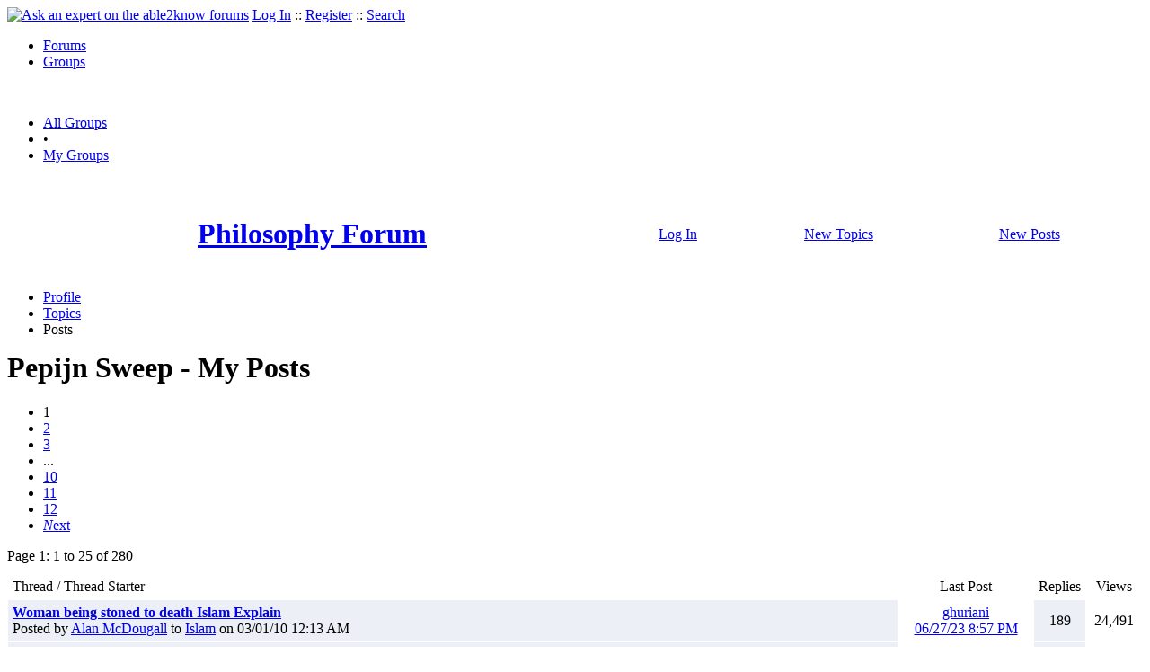

--- FILE ---
content_type: text/html
request_url: https://groups.able2know.org/philforum/user/pepijn_sweep/posts/
body_size: 5333
content:

<!DOCTYPE html PUBLIC "-//W3C//DTD XHTML 1.0 Strict//EN"
"https://www.w3.org/TR/xhtml1/DTD/xhtml1-strict.dtd">
<html xmlns="https://www.w3.org/1999/xhtml" xml:lang="en" lang="en">
<head>
<!-- GA4 -->
<!-- Google tag (gtag.js) -->

<script async src="https://www.googletagmanager.com/gtag/js?id=G-Q51F5M8FGC"></script>
<script>
  window.dataLayer = window.dataLayer || [];
  function gtag(){dataLayer.push(arguments);}
  gtag('js', new Date());

  gtag('config', 'G-Q51F5M8FGC');
</script>
 
	<meta http-equiv="Content-Type" content="text/html; charset=utf-8" />
	<meta name="robots" content="noarchive">
	<title>Pepijn Sweep - My Posts</title>
	<link type="text/css" rel="stylesheet" href="https://cdn2.able2know.org/css/v11/site.gz.css" />
				
			<script type='text/javascript' src='https://partner.googleadservices.com/gampad/google_service.js'>
			</script>
			<script type='text/javascript'>
			GS_googleAddAdSenseService("ca-pub-3092869023721312");
			GS_googleEnableAllServices();
			</script>
			<script type='text/javascript'>
			GA_googleAddSlot("ca-pub-3092869023721312", "a2kGroupLeaderboardTop");
			</script>
			<script type='text/javascript'>
			GA_googleFetchAds();
			</script>
		
	
	
	<!-- legacy UA tag to be removed before July 1 2023 -->
	<script type="text/javascript">
	
  	var _gaq = _gaq || [];
  	_gaq.push(['_setAccount', 'UA-6419689-1']);
  	_gaq.push(['_setDomainName', '.able2know.org']);
  	_gaq.push(['_trackPageview']);
	
  	(function() {
    	var ga = document.createElement('script'); ga.type = 'text/javascript'; ga.async = true;
    	ga.src = ('https:' == document.location.protocol ? 'https://ssl' : 'http://www') + '.google-analytics.com/ga.js';
    	var s = document.getElementsByTagName('script')[0]; s.parentNode.insertBefore(ga, s);
  	})();
	</script>
	
</head>
<body>
	<div id="header">
		<div class="wrapper">
			<a name="top" id="top"></a><a href="https://able2know.org/" title="Ask an expert on the able2know forums"><img id="logo" src="https://cdn2.able2know.org/images/v5/logo.jpg" alt="Ask an expert on the able2know forums" width="150" height="50" /></a>			<span class="siteLinks"><a href="https://able2know.org/authenticate/login/" title="Log In">Log In</a> :: <a href="https://able2know.org/authenticate/register/" title="Register">Register</a> :: <a href="https://able2know.org/search/" title="Search">Search</a></span>
						<ul id="headerNav" class="inline">
				<li><a href="https://able2know.org/forums/" title="Forums">Forums</a><span></span></li>
				<li class="selected"><a href="https://groups.able2know.org/" title="Groups">Groups</a><span></span></li>
			</ul>
						<br style="clear:both;"/>
		</div>
	</div>
	<div id="subHeader"> 
		<div class="wrapper">
												<ul class="inline">
	<li><a href="https://groups.able2know.org/" title="All Groups">All Groups</a></li>
	<li>&#8226;</li>
	<li><a href="https://groups.able2know.org/my-groups" title="My Groups">My Groups</a></li>
</ul>										<div class="clear">&nbsp;</div>
		</div>
	</div>
	<div id="body">
		<div id="aboveContent">
						<div class="wrapper" style="margin:auto; text-align:center;">
		<!-- a2kGroupLeaderboardTop -->
		<script type='text/javascript'>
		GA_googleFillSlot("a2kGroupLeaderboardTop");
		</script>
		</div>
		<div class="wrapper mainWrapper groupHeader">
		<table cellpadding="5" cellspacing="0" border="0" width="100%" align="center">
		<tr align="center">
			<td>
				<a href="https://groups.able2know.org/philforum/" title="Philosophy Forum"><h1>Philosophy Forum</h1></a>
			</td>
					<td>
			<a href="https://able2know.org/authenticate/login/" title="Log In">Log In</a>
			</td>
					<td>
				<a href="https://groups.able2know.org/philforum/newtopics/">
				New Topics
				</a>
			</td>
			<td>
				<a href="https://groups.able2know.org/philforum/newposts/">
				New Posts
				</a>
			</td>
			<td>
							</td>
		</tr>
		</table>
	</div>

		</div>

					<div class="wrapper" style="margin-bottom:-6px;">
					<ul class="tabStrip connectedTabs">
									<li><a href='https://groups.able2know.org/philforum/user/pepijn_sweep/' title="Profile">Profile</a></li>
										<li><a href='https://groups.able2know.org/philforum/user/pepijn_sweep/topics/' title="Topics">Topics</a></li>
										<li class='selected'><span>Posts</span></li>
			
			</ul>

			</div>
				<div class="wrapper mainWrapper">
						
				<h1>Pepijn Sweep - My Posts</h1>
	<div class="box"> 
		
				            <div class="pagination">
            <ul>
                                                                                                        <li class="currentPage">1</li>
                                                                                                                <li>
                                            <a href="./page-2" title="Page 2">2</a>
                                    </li>
                                                                                                                <li>
                                            <a href="./page-3" title="Page 3">3</a>
                                    </li>
                                                                                                                <li>...</li>
                                                                                                                <li>
                                            <a href="./page-10" title="Page 10">10</a>
                                    </li>
                                                                                                                <li>
                                            <a href="./page-11" title="Page 11">11</a>
                                    </li>
                                                                                                                <li>
                                            <a href="./page-12" title="Page 12">12</a>
                                    </li>
                                                                                                <li>
                                    <a href="./page-2" title="Next Page" accesskey="n"><em>N</em>ext</a>
                            </li>

                                </ul>
            <span class="smalltxt">Page 1: 1 to 25 of 280</span>
        </div>
    
<table class="groupTable" cellpadding="5" cellspacing="1" border="0" width="100%" align="center" style="margin-top:10px;margin-bottom:10px;">
  <tbody>
    <tr class="groupTableSubheader">
      <td width="100%">
          Thread / Thread Starter
      </td>
      <td width="150" align="center" nowrap="nowrap">
          Last Post
      </td>
      <td align="center" nowrap="nowrap">
          Replies
      </td>
      <td align="center" nowrap="nowrap">
          Views
      </td>
    </tr>
  </tbody>
  <tbody id="threadbits_forum_19">
  	    	<tr>
      	<td style="background:#ECF0F6;">
				        	<div>
          	<a href="https://groups.able2know.org/philforum/topic/4228-1" id="thread_title_4228">
            	<b>Woman being stoned to death Islam Explain</b>
          	</a>
        	</div>
        	<div class="smallfont">
          	Posted by <a href="https://groups.able2know.org/philforum/user/alan_mcdougall/" title="View Profile">Alan McDougall</a>
          	            	to <a href="https://groups.able2know.org/philforum/islam/">Islam</a>
          	 on 03/01/10 12:13 AM
        	</div>
      	</td>
      	<td class="alt2" title="Replies: 189, Views: 24,491">
        	<div class="smallfont" style="text-align:center; white-space:nowrap">
	<a href="https://groups.able2know.org/philforum/topic/4228-10#post-96981" >ghuriani<br />06/27/23  8:57 PM</a>
        	</div>
      	</td>
      	<td style="background:#ECF0F6;" align="center">
        	189
      	</td>
      	<td class="alt2" align="center">
        	24,491
      	</td>
    	</tr>
        	<tr>
      	<td style="background:#ECF0F6;">
				        	<div>
          	<a href="https://groups.able2know.org/philforum/topic/3547-1" id="thread_title_3547">
            	<b>The silliness of Christianity</b>
          	</a>
        	</div>
        	<div class="smallfont">
          	Posted by <a href="https://groups.able2know.org/philforum/user/krumple/" title="View Profile">Krumple</a>
          	            	to <a href="https://groups.able2know.org/philforum/christianity/">Christianity</a>
          	 on 04/24/10 11:56 AM
        	</div>
      	</td>
      	<td class="alt2" title="Replies: 116, Views: 17,104">
        	<div class="smallfont" style="text-align:center; white-space:nowrap">
	<a href="https://groups.able2know.org/philforum/topic/3547-6#post-96873" >RangerTim<br />07/28/22  2:24 PM</a>
        	</div>
      	</td>
      	<td style="background:#ECF0F6;" align="center">
        	116
      	</td>
      	<td class="alt2" align="center">
        	17,104
      	</td>
    	</tr>
        	<tr>
      	<td style="background:#ECF0F6;">
				        	<div>
          	<a href="https://groups.able2know.org/philforum/topic/4011-1" id="thread_title_4011">
            	<b>Having faith is not smart.</b>
          	</a>
        	</div>
        	<div class="smallfont">
          	Posted by <a href="https://groups.able2know.org/philforum/user/pyrrho/" title="View Profile">Pyrrho</a>
          	            	to <a href="https://groups.able2know.org/philforum/evangelism/">Evangelism</a>
          	 on 12/30/09  2:35 PM
        	</div>
      	</td>
      	<td class="alt2" title="Replies: 103, Views: 14,350">
        	<div class="smallfont" style="text-align:center; white-space:nowrap">
	<a href="https://groups.able2know.org/philforum/topic/4011-6#post-96498" >Mrknowspeople<br />03/25/22 12:33 AM</a>
        	</div>
      	</td>
      	<td style="background:#ECF0F6;" align="center">
        	103
      	</td>
      	<td class="alt2" align="center">
        	14,350
      	</td>
    	</tr>
        	<tr>
      	<td style="background:#ECF0F6;">
				        	<div>
          	<a href="https://groups.able2know.org/philforum/topic/3543-1" id="thread_title_3543">
            	<b>Why did God create humans?</b>
          	</a>
        	</div>
        	<div class="smallfont">
          	Posted by <a href="https://groups.able2know.org/philforum/user/necromanticsin/" title="View Profile">NecromanticSin</a>
          	            	to <a href="https://groups.able2know.org/philforum/christianity/">Christianity</a>
          	 on 04/02/10 10:35 AM
        	</div>
      	</td>
      	<td class="alt2" title="Replies: 100, Views: 16,003">
        	<div class="smallfont" style="text-align:center; white-space:nowrap">
	<a href="https://groups.able2know.org/philforum/topic/3543-6#post-96490" >Mrknowspeople<br />03/20/22  3:16 PM</a>
        	</div>
      	</td>
      	<td style="background:#ECF0F6;" align="center">
        	100
      	</td>
      	<td class="alt2" align="center">
        	16,003
      	</td>
    	</tr>
        	<tr>
      	<td style="background:#ECF0F6;">
				        	<div>
          	<a href="https://groups.able2know.org/philforum/topic/4096-1" id="thread_title_4096">
            	<b>&#039;A&#039; Dasein?</b>
          	</a>
        	</div>
        	<div class="smallfont">
          	Posted by <a href="https://groups.able2know.org/philforum/user/twirlip/" title="View Profile">Twirlip</a>
          	            	to <a href="https://groups.able2know.org/philforum/existentialism/">Existentialism</a>
          	 on 02/16/10 12:28 PM
        	</div>
      	</td>
      	<td class="alt2" title="Replies: 23, Views: 7,630">
        	<div class="smallfont" style="text-align:center; white-space:nowrap">
	<a href="https://groups.able2know.org/philforum/topic/4096-2#post-96169" >Number 6<br />03/22/18  3:27 PM</a>
        	</div>
      	</td>
      	<td style="background:#ECF0F6;" align="center">
        	23
      	</td>
      	<td class="alt2" align="center">
        	7,630
      	</td>
    	</tr>
        	<tr>
      	<td style="background:#ECF0F6;">
				        	<div>
          	<a href="https://groups.able2know.org/philforum/topic/4101-1" id="thread_title_4101">
            	<b>Does existence really precede essence?</b>
          	</a>
        	</div>
        	<div class="smallfont">
          	Posted by <a href="https://groups.able2know.org/philforum/user/hue-man/" title="View Profile">hue-man</a>
          	            	to <a href="https://groups.able2know.org/philforum/existentialism/">Existentialism</a>
          	 on 08/20/09 10:41 AM
        	</div>
      	</td>
      	<td class="alt2" title="Replies: 202, Views: 24,426">
        	<div class="smallfont" style="text-align:center; white-space:nowrap">
	<a href="https://groups.able2know.org/philforum/topic/4101-11#post-96155" >Number 6<br />02/26/18  1:32 AM</a>
        	</div>
      	</td>
      	<td style="background:#ECF0F6;" align="center">
        	202
      	</td>
      	<td class="alt2" align="center">
        	24,426
      	</td>
    	</tr>
        	<tr>
      	<td style="background:#ECF0F6;">
				        	<div>
          	<a href="https://groups.able2know.org/philforum/topic/2297-1" id="thread_title_2297">
            	<b>Is English more than one language</b>
          	</a>
        	</div>
        	<div class="smallfont">
          	Posted by <a href="https://groups.able2know.org/philforum/user/wayne/" title="View Profile">wayne</a>
          	            	to <a href="https://groups.able2know.org/philforum/general-discussion/">General Discussion</a>
          	 on 03/20/10 11:41 AM
        	</div>
      	</td>
      	<td class="alt2" title="Replies: 30, Views: 4,706">
        	<div class="smallfont" style="text-align:center; white-space:nowrap">
	<a href="https://groups.able2know.org/philforum/topic/2297-2#post-96147" >HexHammer<br />02/07/18  5:42 AM</a>
        	</div>
      	</td>
      	<td style="background:#ECF0F6;" align="center">
        	30
      	</td>
      	<td class="alt2" align="center">
        	4,706
      	</td>
    	</tr>
        	<tr>
      	<td style="background:#ECF0F6;">
				        	<div>
          	<a href="https://groups.able2know.org/philforum/topic/2216-1" id="thread_title_2216">
            	<b>Was Socrates Gay?</b>
          	</a>
        	</div>
        	<div class="smallfont">
          	Posted by <a href="https://groups.able2know.org/philforum/user/magnus_phil/" title="View Profile">Magnus phil</a>
          	            	to <a href="https://groups.able2know.org/philforum/general-discussion/">General Discussion</a>
          	 on 02/01/10 11:51 AM
        	</div>
      	</td>
      	<td class="alt2" title="Replies: 31, Views: 32,449">
        	<div class="smallfont" style="text-align:center; white-space:nowrap">
	<a href="https://groups.able2know.org/philforum/topic/2216-2#post-96106" >SlySwann<br />10/16/17  2:04 PM</a>
        	</div>
      	</td>
      	<td style="background:#ECF0F6;" align="center">
        	31
      	</td>
      	<td class="alt2" align="center">
        	32,449
      	</td>
    	</tr>
        	<tr>
      	<td style="background:#ECF0F6;">
				        	<div>
          	<a href="https://groups.able2know.org/philforum/topic/4230-1" id="thread_title_4230">
            	<b>Senior cleric declares Fatwa on terrorism</b>
          	</a>
        	</div>
        	<div class="smallfont">
          	Posted by <a href="https://groups.able2know.org/philforum/user/jeeprs/" title="View Profile">jeeprs</a>
          	            	to <a href="https://groups.able2know.org/philforum/islam/">Islam</a>
          	 on 03/03/10 10:43 PM
        	</div>
      	</td>
      	<td class="alt2" title="Replies: 113, Views: 16,650">
        	<div class="smallfont" style="text-align:center; white-space:nowrap">
	<a href="https://groups.able2know.org/philforum/topic/4230-6#post-95839" >metacristi<br />12/13/16  6:23 PM</a>
        	</div>
      	</td>
      	<td style="background:#ECF0F6;" align="center">
        	113
      	</td>
      	<td class="alt2" align="center">
        	16,650
      	</td>
    	</tr>
        	<tr>
      	<td style="background:#ECF0F6;">
				        	<div>
          	<a href="https://groups.able2know.org/philforum/topic/4062-1" id="thread_title_4062">
            	<b>Nietzsche&#039;s Mental Decline</b>
          	</a>
        	</div>
        	<div class="smallfont">
          	Posted by <a href="https://groups.able2know.org/philforum/user/hue-man/" title="View Profile">hue-man</a>
          	            	to <a href="https://groups.able2know.org/philforum/nietzsche/">Nietzsche</a>
          	 on 04/25/10  1:34 PM
        	</div>
      	</td>
      	<td class="alt2" title="Replies: 25, Views: 6,339">
        	<div class="smallfont" style="text-align:center; white-space:nowrap">
	<a href="https://groups.able2know.org/philforum/topic/4062-2#post-95602" >Cyclops<br />06/30/13  5:24 PM</a>
        	</div>
      	</td>
      	<td style="background:#ECF0F6;" align="center">
        	25
      	</td>
      	<td class="alt2" align="center">
        	6,339
      	</td>
    	</tr>
        	<tr>
      	<td style="background:#ECF0F6;">
				        	<div>
          	<a href="https://groups.able2know.org/philforum/topic/1226-1" id="thread_title_1226">
            	<b>Hope to meet you!</b>
          	</a>
        	</div>
        	<div class="smallfont">
          	Posted by <a href="https://groups.able2know.org/philforum/user/pepijn_sweep/" title="View Profile">Pepijn Sweep</a>
          	            	to <a href="https://groups.able2know.org/philforum/new-member-introductions/">New Member Introductions</a>
          	 on 01/25/10  2:55 AM
        	</div>
      	</td>
      	<td class="alt2" title="Replies: 16, Views: 2,999">
        	<div class="smallfont" style="text-align:center; white-space:nowrap">
	<a href="https://groups.able2know.org/philforum/topic/1226-1#post-95451" >Pepijn Sweep<br />12/23/12 11:25 AM</a>
        	</div>
      	</td>
      	<td style="background:#ECF0F6;" align="center">
        	16
      	</td>
      	<td class="alt2" align="center">
        	2,999
      	</td>
    	</tr>
        	<tr>
      	<td style="background:#ECF0F6;">
				        	<div>
          	<a href="https://groups.able2know.org/philforum/topic/3057-1" id="thread_title_3057">
            	<b>Defense of Freewill Against Determinism</b>
          	</a>
        	</div>
        	<div class="smallfont">
          	Posted by <a href="https://groups.able2know.org/philforum/user/night_ripper/" title="View Profile">Night Ripper</a>
          	            	to <a href="https://groups.able2know.org/philforum/metaphysics/">Metaphysics</a>
          	 on 03/27/10 10:18 AM
        	</div>
      	</td>
      	<td class="alt2" title="Replies: 2,011, Views: 122,680">
        	<div class="smallfont" style="text-align:center; white-space:nowrap">
	<a href="https://groups.able2know.org/philforum/topic/3057-101#post-95442" >DMerritt<br />11/26/12  5:15 PM</a>
        	</div>
      	</td>
      	<td style="background:#ECF0F6;" align="center">
        	2,011
      	</td>
      	<td class="alt2" align="center">
        	122,680
      	</td>
    	</tr>
        	<tr>
      	<td style="background:#ECF0F6;">
				        	<div>
          	<a href="https://groups.able2know.org/philforum/topic/1556-1" id="thread_title_1556">
            	<b>10 Great Questions Of Philosophy</b>
          	</a>
        	</div>
        	<div class="smallfont">
          	Posted by <a href="https://groups.able2know.org/philforum/user/pythagorean/" title="View Profile">Pythagorean</a>
          	            	to <a href="https://groups.able2know.org/philforum/general-discussion/">General Discussion</a>
          	 on 10/09/07 11:00 AM
        	</div>
      	</td>
      	<td class="alt2" title="Replies: 23, Views: 13,312">
        	<div class="smallfont" style="text-align:center; white-space:nowrap">
	<a href="https://groups.able2know.org/philforum/topic/1556-2#post-95415" >Chino<br />08/18/12 10:39 PM</a>
        	</div>
      	</td>
      	<td style="background:#ECF0F6;" align="center">
        	23
      	</td>
      	<td class="alt2" align="center">
        	13,312
      	</td>
    	</tr>
        	<tr>
      	<td style="background:#ECF0F6;">
				        	<div>
          	<a href="https://groups.able2know.org/philforum/topic/4225-1" id="thread_title_4225">
            	<b>Islamic Symbolism</b>
          	</a>
        	</div>
        	<div class="smallfont">
          	Posted by <a href="https://groups.able2know.org/philforum/user/pepijn_sweep/" title="View Profile">Pepijn Sweep</a>
          	            	to <a href="https://groups.able2know.org/philforum/islam/">Islam</a>
          	 on 02/25/10  8:19 AM
        	</div>
      	</td>
      	<td class="alt2" title="Replies: 32, Views: 5,914">
        	<div class="smallfont" style="text-align:center; white-space:nowrap">
	<a href="https://groups.able2know.org/philforum/topic/4225-2#post-95388" >Pepijn Sweep<br />05/28/12  8:34 AM</a>
        	</div>
      	</td>
      	<td style="background:#ECF0F6;" align="center">
        	32
      	</td>
      	<td class="alt2" align="center">
        	5,914
      	</td>
    	</tr>
        	<tr>
      	<td style="background:#ECF0F6;">
				        	<div>
          	<a href="https://groups.able2know.org/philforum/topic/3447-1" id="thread_title_3447">
            	<b>Do you know who killed Kennedy?</b>
          	</a>
        	</div>
        	<div class="smallfont">
          	Posted by <a href="https://groups.able2know.org/philforum/user/hue-man/" title="View Profile">hue-man</a>
          	            	to <a href="https://groups.able2know.org/philforum/epistemology/">Epistemology</a>
          	 on 02/01/10  1:31 PM
        	</div>
      	</td>
      	<td class="alt2" title="Replies: 52, Views: 8,216">
        	<div class="smallfont" style="text-align:center; white-space:nowrap">
	<a href="https://groups.able2know.org/philforum/topic/3447-3#post-95209" >majorleaguejoker<br />06/17/11  3:47 PM</a>
        	</div>
      	</td>
      	<td style="background:#ECF0F6;" align="center">
        	52
      	</td>
      	<td class="alt2" align="center">
        	8,216
      	</td>
    	</tr>
        	<tr>
      	<td style="background:#ECF0F6;">
				        	<div>
          	<a href="https://groups.able2know.org/philforum/topic/3081-1" id="thread_title_3081">
            	<b>numbers vs. words</b>
          	</a>
        	</div>
        	<div class="smallfont">
          	Posted by <a href="https://groups.able2know.org/philforum/user/cws910/" title="View Profile">cws910</a>
          	            	to <a href="https://groups.able2know.org/philforum/metaphysics/">Metaphysics</a>
          	 on 01/02/10 11:08 AM
        	</div>
      	</td>
      	<td class="alt2" title="Replies: 1,210, Views: 64,274">
        	<div class="smallfont" style="text-align:center; white-space:nowrap">
	<a href="https://groups.able2know.org/philforum/topic/3081-61#post-95081" >matthewar<br />04/09/11  5:10 AM</a>
        	</div>
      	</td>
      	<td style="background:#ECF0F6;" align="center">
        	1,210
      	</td>
      	<td class="alt2" align="center">
        	64,274
      	</td>
    	</tr>
        	<tr>
      	<td style="background:#ECF0F6;">
				        	<div>
          	<a href="https://groups.able2know.org/philforum/topic/4253-1" id="thread_title_4253">
            	<b>Was Descartes wrong?</b>
          	</a>
        	</div>
        	<div class="smallfont">
          	Posted by <a href="https://groups.able2know.org/philforum/user/snarestyle10/" title="View Profile">SnareStyle10</a>
          	            	to <a href="https://groups.able2know.org/philforum/rene-descartes/">René Descartes</a>
          	 on 03/15/10  9:57 PM
        	</div>
      	</td>
      	<td class="alt2" title="Replies: 45, Views: 9,054">
        	<div class="smallfont" style="text-align:center; white-space:nowrap">
	<a href="https://groups.able2know.org/philforum/topic/4253-3#post-95014" >hamilton<br />03/16/11  6:14 PM</a>
        	</div>
      	</td>
      	<td style="background:#ECF0F6;" align="center">
        	45
      	</td>
      	<td class="alt2" align="center">
        	9,054
      	</td>
    	</tr>
        	<tr>
      	<td style="background:#ECF0F6;">
				        	<div>
          	<a href="https://groups.able2know.org/philforum/topic/3088-1" id="thread_title_3088">
            	<b>God, Eternity, and Existence</b>
          	</a>
        	</div>
        	<div class="smallfont">
          	Posted by <a href="https://groups.able2know.org/philforum/user/neil_d/" title="View Profile">Neil D</a>
          	            	to <a href="https://groups.able2know.org/philforum/metaphysics/">Metaphysics</a>
          	 on 03/17/10  8:45 PM
        	</div>
      	</td>
      	<td class="alt2" title="Replies: 141, Views: 14,663">
        	<div class="smallfont" style="text-align:center; white-space:nowrap">
	<a href="https://groups.able2know.org/philforum/topic/3088-8#post-94957" >Paracelsus<br />02/21/11  4:44 PM</a>
        	</div>
      	</td>
      	<td style="background:#ECF0F6;" align="center">
        	141
      	</td>
      	<td class="alt2" align="center">
        	14,663
      	</td>
    	</tr>
        	<tr>
      	<td style="background:#ECF0F6;">
				        	<div>
          	<a href="https://groups.able2know.org/philforum/topic/3628-1" id="thread_title_3628">
            	<b>The Greatest Regret of Mankind</b>
          	</a>
        	</div>
        	<div class="smallfont">
          	Posted by <a href="https://groups.able2know.org/philforum/user/gotmilk9991/" title="View Profile">gotmilk9991</a>
          	            	to <a href="https://groups.able2know.org/philforum/young-philosophers-forum/">Young Philosophers Forum</a>
          	 on 09/30/09 11:40 AM
        	</div>
      	</td>
      	<td class="alt2" title="Replies: 106, Views: 14,338">
        	<div class="smallfont" style="text-align:center; white-space:nowrap">
	<a href="https://groups.able2know.org/philforum/topic/3628-6#post-94925" >EdgarAllenBro<br />02/06/11 10:38 PM</a>
        	</div>
      	</td>
      	<td style="background:#ECF0F6;" align="center">
        	106
      	</td>
      	<td class="alt2" align="center">
        	14,338
      	</td>
    	</tr>
        	<tr>
      	<td style="background:#ECF0F6;">
				        	<div>
          	<a href="https://groups.able2know.org/philforum/topic/3971-1" id="thread_title_3971">
            	<b>Humans are weak.</b>
          	</a>
        	</div>
        	<div class="smallfont">
          	Posted by <a href="https://groups.able2know.org/philforum/user/pondfish/" title="View Profile">pondfish</a>
          	            	to <a href="https://groups.able2know.org/philforum/metaphilosophy/">MetaPhilosophy</a>
          	 on 03/14/10  3:35 PM
        	</div>
      	</td>
      	<td class="alt2" title="Replies: 97, Views: 11,059">
        	<div class="smallfont" style="text-align:center; white-space:nowrap">
	<a href="https://groups.able2know.org/philforum/topic/3971-5#post-94889" >loveandpeace<br />12/12/10  6:07 AM</a>
        	</div>
      	</td>
      	<td style="background:#ECF0F6;" align="center">
        	97
      	</td>
      	<td class="alt2" align="center">
        	11,059
      	</td>
    	</tr>
        	<tr>
      	<td style="background:#ECF0F6;">
				        	<div>
          	<a href="https://groups.able2know.org/philforum/topic/2211-1" id="thread_title_2211">
            	<b>Achievement.</b>
          	</a>
        	</div>
        	<div class="smallfont">
          	Posted by <a href="https://groups.able2know.org/philforum/user/sometime_sun/" title="View Profile">sometime sun</a>
          	            	to <a href="https://groups.able2know.org/philforum/general-discussion/">General Discussion</a>
          	 on 01/30/10  6:54 PM
        	</div>
      	</td>
      	<td class="alt2" title="Replies: 16, Views: 1,834">
        	<div class="smallfont" style="text-align:center; white-space:nowrap">
	<a href="https://groups.able2know.org/philforum/topic/2211-1#post-24015" >Pepijn Sweep<br />07/11/10  5:55 AM</a>
        	</div>
      	</td>
      	<td style="background:#ECF0F6;" align="center">
        	16
      	</td>
      	<td class="alt2" align="center">
        	1,834
      	</td>
    	</tr>
        	<tr>
      	<td style="background:#ECF0F6;">
				        	<div>
          	<a href="https://groups.able2know.org/philforum/topic/2213-1" id="thread_title_2213">
            	<b>American Identity</b>
          	</a>
        	</div>
        	<div class="smallfont">
          	Posted by <a href="https://groups.able2know.org/philforum/user/pythagorean/" title="View Profile">Pythagorean</a>
          	            	to <a href="https://groups.able2know.org/philforum/general-discussion/">General Discussion</a>
          	 on 01/31/10  6:02 PM
        	</div>
      	</td>
      	<td class="alt2" title="Replies: 63, Views: 7,308">
        	<div class="smallfont" style="text-align:center; white-space:nowrap">
	<a href="https://groups.able2know.org/philforum/topic/2213-4#post-24092" >Pepijn Sweep<br />07/08/10 12:32 PM</a>
        	</div>
      	</td>
      	<td style="background:#ECF0F6;" align="center">
        	63
      	</td>
      	<td class="alt2" align="center">
        	7,308
      	</td>
    	</tr>
        	<tr>
      	<td style="background:#ECF0F6;">
				        	<div>
          	<a href="https://groups.able2know.org/philforum/topic/1246-1" id="thread_title_1246">
            	<b>Greetings to all</b>
          	</a>
        	</div>
        	<div class="smallfont">
          	Posted by <a href="https://groups.able2know.org/philforum/user/samiam74/" title="View Profile">SamIam74</a>
          	            	to <a href="https://groups.able2know.org/philforum/new-member-introductions/">New Member Introductions</a>
          	 on 02/14/10  2:53 PM
        	</div>
      	</td>
      	<td class="alt2" title="Replies: 4, Views: 1,519">
        	<div class="smallfont" style="text-align:center; white-space:nowrap">
	<a href="https://groups.able2know.org/philforum/topic/1246-1#post-6985" >Pepijn Sweep<br />07/07/10  1:54 PM</a>
        	</div>
      	</td>
      	<td style="background:#ECF0F6;" align="center">
        	4
      	</td>
      	<td class="alt2" align="center">
        	1,519
      	</td>
    	</tr>
        	<tr>
      	<td style="background:#ECF0F6;">
				        	<div>
          	<a href="https://groups.able2know.org/philforum/topic/1408-1" id="thread_title_1408">
            	<b>Newbie</b>
          	</a>
        	</div>
        	<div class="smallfont">
          	Posted by <a href="https://groups.able2know.org/philforum/user/abya/" title="View Profile">ABYA</a>
          	            	to <a href="https://groups.able2know.org/philforum/new-member-introductions/">New Member Introductions</a>
          	 on 04/30/10  6:44 PM
        	</div>
      	</td>
      	<td class="alt2" title="Replies: 10, Views: 1,769">
        	<div class="smallfont" style="text-align:center; white-space:nowrap">
	<a href="https://groups.able2know.org/philforum/topic/1408-1#post-8029" >OmSigDAVID<br />06/23/10  9:41 PM</a>
        	</div>
      	</td>
      	<td style="background:#ECF0F6;" align="center">
        	10
      	</td>
      	<td class="alt2" align="center">
        	1,769
      	</td>
    	</tr>
        	<tr>
      	<td style="background:#ECF0F6;">
				        	<div>
          	<a href="https://groups.able2know.org/philforum/topic/3730-1" id="thread_title_3730">
            	<b>Any advice on a book about axiom of choice?</b>
          	</a>
        	</div>
        	<div class="smallfont">
          	Posted by <a href="https://groups.able2know.org/philforum/user/ughaibu/" title="View Profile">ughaibu</a>
          	            	to <a href="https://groups.able2know.org/philforum/philosophy-101/">Philosophy 101</a>
          	 on 03/29/10  9:12 PM
        	</div>
      	</td>
      	<td class="alt2" title="Replies: 26, Views: 5,684">
        	<div class="smallfont" style="text-align:center; white-space:nowrap">
	<a href="https://groups.able2know.org/philforum/topic/3730-2#post-78762" >ughaibu<br />06/13/10 10:59 PM</a>
        	</div>
      	</td>
      	<td style="background:#ECF0F6;" align="center">
        	26
      	</td>
      	<td class="alt2" align="center">
        	5,684
      	</td>
    	</tr>
    	  </tbody>
</table>

            <div class="pagination">
            <ul>
                                                                                                        <li class="currentPage">1</li>
                                                                                                                <li>
                                            <a href="./page-2" title="Page 2">2</a>
                                    </li>
                                                                                                                <li>
                                            <a href="./page-3" title="Page 3">3</a>
                                    </li>
                                                                                                                <li>...</li>
                                                                                                                <li>
                                            <a href="./page-10" title="Page 10">10</a>
                                    </li>
                                                                                                                <li>
                                            <a href="./page-11" title="Page 11">11</a>
                                    </li>
                                                                                                                <li>
                                            <a href="./page-12" title="Page 12">12</a>
                                    </li>
                                                                                                <li>
                                    <a href="./page-2" title="Next Page" accesskey="n"><em>N</em>ext</a>
                            </li>

                                </ul>
            <span class="smalltxt">Page 1: 1 to 25 of 280</span>
        </div>
    
<div style="height:1px;overflow:hidden;clear:both;">&nbsp;</div>	</div>

			<div class="clear">&nbsp;</div>

							<div class="bread">
					<div class="box">
						<ol class="inline">
																								<li><a href='https://groups.able2know.org/philforum/'><strong>Philosophy Forum</strong></a></li>
																															<li>&raquo; <a href='https://groups.able2know.org/philforum/user/pepijn_sweep/'><strong>Pepijn Sweep</strong></a></li>
																															<li>&raquo; <strong>My Posts</strong></li>
																					</ol>
					</div>
				</div>
					</div>
					<div class="wrapper reverse">
					<ul class="tabStrip connectedTabs">
									<li><a href='https://groups.able2know.org/philforum/user/pepijn_sweep/' title="Profile">Profile</a></li>
										<li><a href='https://groups.able2know.org/philforum/user/pepijn_sweep/topics/' title="Topics">Topics</a></li>
										<li class='selected'><span>Posts</span></li>
			
			</ul>

			</div>
			</div>

	<div id="footer">
		<div class="wrapper">
			<div class="line">
				<div class="unit size1of3">
					<h3>Quick Links</h3>
					<ul class="box listBullet">
						<li><a href="/post/ask/" title="Ask a Question">Ask a Question</a></li>
						<li><a href="/post/discuss/" title="Start a Discussion">Start a Discussion</a></li>
						<li><a href="https://able2know.org/search/" title="Search">Search</a></li>
						<li><a href="https://able2know.org/chat/" title="Chat">Chat</a></li>
											</ul>
				</div>
				<div class="unit size1of3">
									<h3>My Account</h3>
					<ul class="box listBullet">
						<li><a href="https://able2know.org/account/" title="My Account">My Account</a></li>
						<li><a href="https://able2know.org/account/profile/" title="My Profile">My Profile</a></li>
						<li><a href="https://able2know.org/account/preferences/" title="My Preferences">My Preferences</a></li>
						<li><a href="https://able2know.org/account/ignoredUsers/" title="My Ignored Users">My Ignored Users</a></li>
						<li><a href="https://able2know.org/account/subscribedTopics/" title="My Email Updates">My Email Updates</a></li>
					</ul>
								</div>
				<div class="unit size1of3 lastUnit">
					<h3>able2know</h3>
					<ul class="box listBullet">
						<li><a href="https://able2know.org/rules/" title="Rules">Rules</a></li>
						<li><a href="https://blog.able2know.org/" title="Blog">Blog</a></li>
						<li><a href="https://www.twitter.com/able2know" rel="external">Twitter</a></li>
						<li><a href="https://www.facebook.com/able2know" rel="external">Facebook</a></li>
						<li><a href="https://able2know.org/contact/" title="Contact Us">Contact Us</a></li>
					</ul>
				</div>
			</div>		</div>
	</div>
	<div id="subFooter">
		<div class="wrapper">
			<span>Copyright &copy; 2026 <a href="https://www.madlab.com/" title="MadLab, LLC" rel="external">MadLab, LLC</a> :: <a href="https://able2know.org/about/tos/" title="Terms of Service">Terms of Service</a> :: <a href="https://able2know.org/about/privacy/" title="Privacy Policy">Privacy Policy</a> :: Page generated in 0.04 seconds on 01/20/2026 at  06:04:33</span>
		</div>
	</div>
	<a href="#top" id="toplink" class="dhtml">&#9650;</a>
	<a href="#bottom" id="bottomlink" class="dhtml">&#9660;</a>
	<a name="bottom" id="bottom"></a>
	<script type="text/javascript" src="https://cdn2.able2know.org/js/v10/master.guests.gz.js"></script>		
	<script type="text/javascript">
		topicGrid.init();
	</script>


	
	
</body>

</html>